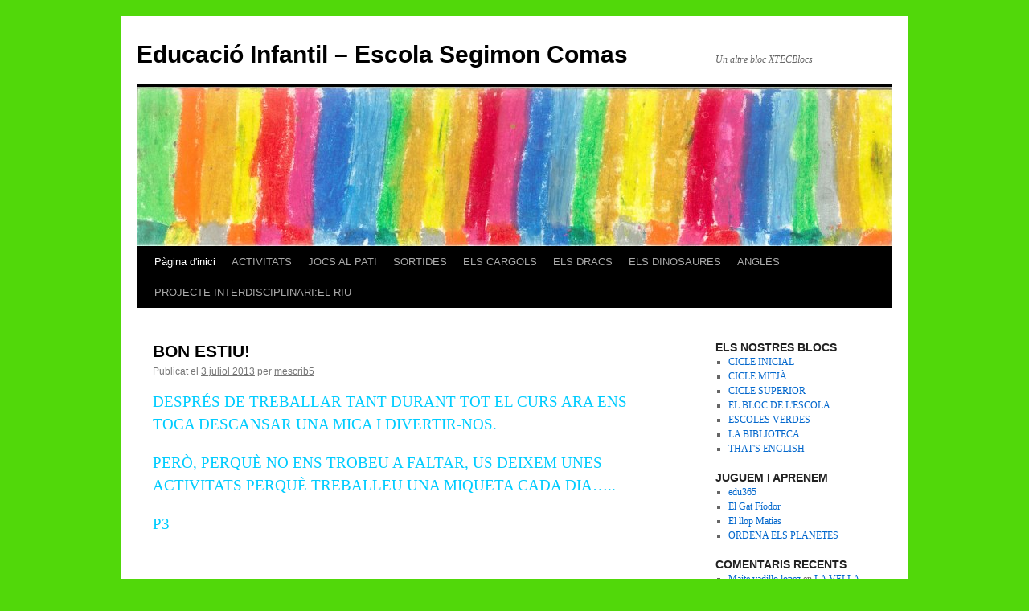

--- FILE ---
content_type: text/html; charset=UTF-8
request_url: https://blocs.xtec.cat/segimoncomas12ei/
body_size: 10473
content:
<!DOCTYPE html>
<html lang="ca">
<head>
<meta charset="UTF-8" />
<title>Educació Infantil &#8211; Escola Segimon Comas | Un altre bloc XTECBlocs </title>
<link rel="profile" href="http://gmpg.org/xfn/11" />
<link rel="stylesheet" type="text/css" media="all" href="https://blocs.xtec.cat/segimoncomas12ei/wp-content/themes/twentyten/style.css" />
<link rel="pingback" href="https://blocs.xtec.cat/segimoncomas12ei/xmlrpc.php" />
<link rel='dns-prefetch' href='//s.w.org' />
<link rel="alternate" type="application/rss+xml" title="Educació Infantil - Escola Segimon Comas &raquo; canal d&#039;informació" href="https://blocs.xtec.cat/segimoncomas12ei/feed/" />
<link rel="alternate" type="application/rss+xml" title="Educació Infantil - Escola Segimon Comas &raquo; Canal dels comentaris" href="https://blocs.xtec.cat/segimoncomas12ei/comments/feed/" />
		<script type="text/javascript">
			window._wpemojiSettings = {"baseUrl":"https:\/\/s.w.org\/images\/core\/emoji\/2.2.1\/72x72\/","ext":".png","svgUrl":"https:\/\/s.w.org\/images\/core\/emoji\/2.2.1\/svg\/","svgExt":".svg","source":{"concatemoji":"https:\/\/blocs.xtec.cat\/segimoncomas12ei\/wp-includes\/js\/wp-emoji-release.min.js?ver=4.7.5"}};
			!function(a,b,c){function d(a){var b,c,d,e,f=String.fromCharCode;if(!k||!k.fillText)return!1;switch(k.clearRect(0,0,j.width,j.height),k.textBaseline="top",k.font="600 32px Arial",a){case"flag":return k.fillText(f(55356,56826,55356,56819),0,0),!(j.toDataURL().length<3e3)&&(k.clearRect(0,0,j.width,j.height),k.fillText(f(55356,57331,65039,8205,55356,57096),0,0),b=j.toDataURL(),k.clearRect(0,0,j.width,j.height),k.fillText(f(55356,57331,55356,57096),0,0),c=j.toDataURL(),b!==c);case"emoji4":return k.fillText(f(55357,56425,55356,57341,8205,55357,56507),0,0),d=j.toDataURL(),k.clearRect(0,0,j.width,j.height),k.fillText(f(55357,56425,55356,57341,55357,56507),0,0),e=j.toDataURL(),d!==e}return!1}function e(a){var c=b.createElement("script");c.src=a,c.defer=c.type="text/javascript",b.getElementsByTagName("head")[0].appendChild(c)}var f,g,h,i,j=b.createElement("canvas"),k=j.getContext&&j.getContext("2d");for(i=Array("flag","emoji4"),c.supports={everything:!0,everythingExceptFlag:!0},h=0;h<i.length;h++)c.supports[i[h]]=d(i[h]),c.supports.everything=c.supports.everything&&c.supports[i[h]],"flag"!==i[h]&&(c.supports.everythingExceptFlag=c.supports.everythingExceptFlag&&c.supports[i[h]]);c.supports.everythingExceptFlag=c.supports.everythingExceptFlag&&!c.supports.flag,c.DOMReady=!1,c.readyCallback=function(){c.DOMReady=!0},c.supports.everything||(g=function(){c.readyCallback()},b.addEventListener?(b.addEventListener("DOMContentLoaded",g,!1),a.addEventListener("load",g,!1)):(a.attachEvent("onload",g),b.attachEvent("onreadystatechange",function(){"complete"===b.readyState&&c.readyCallback()})),f=c.source||{},f.concatemoji?e(f.concatemoji):f.wpemoji&&f.twemoji&&(e(f.twemoji),e(f.wpemoji)))}(window,document,window._wpemojiSettings);
		</script>
		<style type="text/css">
img.wp-smiley,
img.emoji {
	display: inline !important;
	border: none !important;
	box-shadow: none !important;
	height: 1em !important;
	width: 1em !important;
	margin: 0 .07em !important;
	vertical-align: -0.1em !important;
	background: none !important;
	padding: 0 !important;
}
</style>
<link rel='stylesheet' id='common-functions-css'  href='https://blocs.xtec.cat/segimoncomas12ei/wp-content/mu-plugins/common/styles/common-functions.css?ver=4.7.5' type='text/css' media='all' />
<link rel='stylesheet' id='xtec_common_styles-css'  href='https://blocs.xtec.cat/xtec-style.css?ver=4.7.5' type='text/css' media='all' />
<link rel='stylesheet' id='simcal-qtip-css'  href='https://blocs.xtec.cat/segimoncomas12ei/wp-content/plugins/google-calendar-events/assets/css/vendor/jquery.qtip.min.css?ver=3.1.9' type='text/css' media='all' />
<link rel='stylesheet' id='simcal-default-calendar-grid-css'  href='https://blocs.xtec.cat/segimoncomas12ei/wp-content/plugins/google-calendar-events/assets/css/default-calendar-grid.min.css?ver=3.1.9' type='text/css' media='all' />
<link rel='stylesheet' id='simcal-default-calendar-list-css'  href='https://blocs.xtec.cat/segimoncomas12ei/wp-content/plugins/google-calendar-events/assets/css/default-calendar-list.min.css?ver=3.1.9' type='text/css' media='all' />
<script type='text/javascript' src='https://blocs.xtec.cat/segimoncomas12ei/wp-includes/js/jquery/jquery.js?ver=1.12.4'></script>
<script type='text/javascript' src='https://blocs.xtec.cat/segimoncomas12ei/wp-includes/js/jquery/jquery-migrate.min.js?ver=1.4.1'></script>
<link rel='https://api.w.org/' href='https://blocs.xtec.cat/segimoncomas12ei/wp-json/' />
<link rel="EditURI" type="application/rsd+xml" title="RSD" href="https://blocs.xtec.cat/segimoncomas12ei/xmlrpc.php?rsd" />
<link rel="wlwmanifest" type="application/wlwmanifest+xml" href="https://blocs.xtec.cat/segimoncomas12ei/wp-includes/wlwmanifest.xml" /> 
<meta name="generator" content="WordPress 4.7.5" />
<meta name="DC.Subject" content="educacióinfantil,escola,segimoncomas"/>
<script> var xtec_link_player_url = "http://blocs.xtec.cat/segimoncomas12ei/wp-content/plugins/xtec-link-player" </script><script src="http://blocs.xtec.cat/segimoncomas12ei/wp-content/plugins/xtec-link-player/xtec-link-player.js" type="text/javascript"></script>
<meta name="DC.Title" content="Educació Infantil - Escola Segimon Comas"/>
<meta name="DC.Creator" content="mescrib5"/>
<meta name="DC.Subject" scheme="eo" content="Un altre bloc XTECBlocs "/>
<meta name="DC.Language" content="ca"/>
<style type="text/css" id="custom-background-css">
body.custom-background { background-color: #51d80a; }
</style>
</head>

<body class="home blog custom-background">
<div id="wrapper" class="hfeed">
	<div id="header">
		<div id="masthead">
			<div id="branding" role="banner">
								<h1 id="site-title">
					<span>
						<a href="https://blocs.xtec.cat/segimoncomas12ei/" title="Educació Infantil &#8211; Escola Segimon Comas" rel="home">Educació Infantil &#8211; Escola Segimon Comas</a>
					</span>
				</h1>
				<div id="site-description">Un altre bloc XTECBlocs </div>

										<img src="https://blocs.xtec.cat/segimoncomas12ei/files/2012/10/educacio-infantil.jpg" width="940" height="198" alt="" />
								</div><!-- #branding -->

			<div id="access" role="navigation">
			  				<div class="skip-link screen-reader-text"><a href="#content" title="Vés al contingut">Vés al contingut</a></div>
								<div class="menu"><ul>
<li class="current_page_item"><a href="https://blocs.xtec.cat/segimoncomas12ei/">Pàgina d'inici</a></li><li class="page_item page-item-200 page_item_has_children"><a href="https://blocs.xtec.cat/segimoncomas12ei/activitats/">ACTIVITATS</a>
<ul class='children'>
	<li class="page_item page-item-198"><a href="https://blocs.xtec.cat/segimoncomas12ei/activitats/els-nostres-escombriaires/">ELS NOSTRES ESCOMBRIAIRES</a></li>
	<li class="page_item page-item-208"><a href="https://blocs.xtec.cat/segimoncomas12ei/activitats/la-vella-quaresma/">LA VELLA QUARESMA</a></li>
</ul>
</li>
<li class="page_item page-item-181"><a href="https://blocs.xtec.cat/segimoncomas12ei/jocs-al-pati/">JOCS AL PATI</a></li>
<li class="page_item page-item-71 page_item_has_children"><a href="https://blocs.xtec.cat/segimoncomas12ei/sortides/">SORTIDES</a>
<ul class='children'>
	<li class="page_item page-item-69"><a href="https://blocs.xtec.cat/segimoncomas12ei/sortides/cda-planoles/">CdA Planoles</a></li>
	<li class="page_item page-item-355"><a href="https://blocs.xtec.cat/segimoncomas12ei/sortides/zoo/">ZOO</a></li>
</ul>
</li>
<li class="page_item page-item-19 page_item_has_children"><a href="https://blocs.xtec.cat/segimoncomas12ei/els-cargols/">ELS CARGOLS</a>
<ul class='children'>
	<li class="page_item page-item-175"><a href="https://blocs.xtec.cat/segimoncomas12ei/els-cargols/el-conte-del-sol-i-de-la-lluna/">EL CONTE DEL SOL I DE LA LLUNA</a></li>
	<li class="page_item page-item-172"><a href="https://blocs.xtec.cat/segimoncomas12ei/els-cargols/fem-camins-amb-xapes/">FEM CAMINS AMB XAPES</a></li>
	<li class="page_item page-item-158"><a href="https://blocs.xtec.cat/segimoncomas12ei/els-cargols/lalba-ens-porta-els-seus-hamsters/">L&#8217;ALBA ENS PORTA ELS SEUS HAMSTERS</a></li>
	<li class="page_item page-item-153"><a href="https://blocs.xtec.cat/segimoncomas12ei/els-cargols/anem-al-veterinari/">ANEM AL VETERINARI</a></li>
</ul>
</li>
<li class="page_item page-item-21 page_item_has_children"><a href="https://blocs.xtec.cat/segimoncomas12ei/els-dracs/">ELS DRACS</a>
<ul class='children'>
	<li class="page_item page-item-137"><a href="https://blocs.xtec.cat/segimoncomas12ei/els-dracs/activitats-de-llenguatge-verbal/">ACTIVITATS DE LLENGUATGE VERBAL</a></li>
	<li class="page_item page-item-144"><a href="https://blocs.xtec.cat/segimoncomas12ei/els-dracs/escrivim-al-bloc/">ESCRIVIM AL BLOC</a></li>
	<li class="page_item page-item-226"><a href="https://blocs.xtec.cat/segimoncomas12ei/els-dracs/treballem-amb-ciclindres/">TREBALLEM AMB CICLINDRES.</a></li>
	<li class="page_item page-item-63"><a href="https://blocs.xtec.cat/segimoncomas12ei/els-dracs/racons-matematics/">RACONS MATEMÀTICS</a></li>
</ul>
</li>
<li class="page_item page-item-29 page_item_has_children"><a href="https://blocs.xtec.cat/segimoncomas12ei/els-dinosaures/">ELS DINOSAURES</a>
<ul class='children'>
	<li class="page_item page-item-126"><a href="https://blocs.xtec.cat/segimoncomas12ei/els-dinosaures/comptem-biquinis/">COMPTEM BIQUINIS</a></li>
	<li class="page_item page-item-134"><a href="https://blocs.xtec.cat/segimoncomas12ei/els-dinosaures/escrivim-al-bloc/">ESCRIVIM AL BLOC</a></li>
	<li class="page_item page-item-31"><a href="https://blocs.xtec.cat/segimoncomas12ei/els-dinosaures/fem-de-paleontolegs/">FEM DE PALEONTÒLEGS</a></li>
	<li class="page_item page-item-161"><a href="https://blocs.xtec.cat/segimoncomas12ei/els-dinosaures/fem-nuvols/">FEM NÚVOLS</a></li>
	<li class="page_item page-item-164"><a href="https://blocs.xtec.cat/segimoncomas12ei/els-dinosaures/juguem-amb-cilindres/">JUGUEM AMB CILINDRES</a></li>
	<li class="page_item page-item-166"><a href="https://blocs.xtec.cat/segimoncomas12ei/els-dinosaures/mesurem/">MESUREM</a></li>
	<li class="page_item page-item-191 page_item_has_children"><a href="https://blocs.xtec.cat/segimoncomas12ei/els-dinosaures/mirem-el-cel/">MIREM EL CEL</a>
	<ul class='children'>
		<li class="page_item page-item-188"><a href="https://blocs.xtec.cat/segimoncomas12ei/els-dinosaures/mirem-el-cel/ha-caigut-un-meteorit/">HA CAIGUT UN METEORIT</a></li>
		<li class="page_item page-item-216"><a href="https://blocs.xtec.cat/segimoncomas12ei/els-dinosaures/mirem-el-cel/pintem-el-cel/">PINTEM EL CEL</a></li>
	</ul>
</li>
</ul>
</li>
<li class="page_item page-item-33 page_item_has_children"><a href="https://blocs.xtec.cat/segimoncomas12ei/angles/">ANGLÈS</a>
<ul class='children'>
	<li class="page_item page-item-49"><a href="https://blocs.xtec.cat/segimoncomas12ei/angles/els-dracs/">ELS DRACS</a></li>
	<li class="page_item page-item-38"><a href="https://blocs.xtec.cat/segimoncomas12ei/angles/angles/">ELS DINOSAURES</a></li>
</ul>
</li>
<li class="page_item page-item-235 page_item_has_children"><a href="https://blocs.xtec.cat/segimoncomas12ei/projecte-interdisciplinariel-riu/">PROJECTE INTERDISCIPLINARI:EL RIU</a>
<ul class='children'>
	<li class="page_item page-item-240 page_item_has_children"><a href="https://blocs.xtec.cat/segimoncomas12ei/projecte-interdisciplinariel-riu/descoberta-dun-mateix/">DESCOBERTA D&#8217;UN MATEIX</a>
	<ul class='children'>
		<li class="page_item page-item-252"><a href="https://blocs.xtec.cat/segimoncomas12ei/projecte-interdisciplinariel-riu/descoberta-dun-mateix/movem-nos-2/">MOVEM-NOS</a></li>
		<li class="page_item page-item-247"><a href="https://blocs.xtec.cat/segimoncomas12ei/projecte-interdisciplinariel-riu/descoberta-dun-mateix/movem-nos/">CAMINS D&#8217;AIGUA</a></li>
	</ul>
</li>
	<li class="page_item page-item-243 page_item_has_children"><a href="https://blocs.xtec.cat/segimoncomas12ei/projecte-interdisciplinariel-riu/descoberta-de-lentorn/">DESCOBERTA DE L&#8217;ENTORN</a>
	<ul class='children'>
		<li class="page_item page-item-254"><a href="https://blocs.xtec.cat/segimoncomas12ei/projecte-interdisciplinariel-riu/descoberta-de-lentorn/el-curs-del-riu/">EL CURS DEL RIU</a></li>
		<li class="page_item page-item-256"><a href="https://blocs.xtec.cat/segimoncomas12ei/projecte-interdisciplinariel-riu/descoberta-de-lentorn/observem/">OBSERVEM</a></li>
		<li class="page_item page-item-263"><a href="https://blocs.xtec.cat/segimoncomas12ei/projecte-interdisciplinariel-riu/descoberta-de-lentorn/depurem/">DEPUREM</a></li>
		<li class="page_item page-item-259"><a href="https://blocs.xtec.cat/segimoncomas12ei/projecte-interdisciplinariel-riu/descoberta-de-lentorn/jocs-daigua/">JOCS D&#8217;AIGUA</a></li>
		<li class="page_item page-item-275"><a href="https://blocs.xtec.cat/segimoncomas12ei/projecte-interdisciplinariel-riu/descoberta-de-lentorn/tic-tac-riu/">TIC TAC RIU</a></li>
	</ul>
</li>
	<li class="page_item page-item-245 page_item_has_children"><a href="https://blocs.xtec.cat/segimoncomas12ei/projecte-interdisciplinariel-riu/comunicacio-i-llenguatges/">COMUNICACIÓ I LLENGUATGES</a>
	<ul class='children'>
		<li class="page_item page-item-250"><a href="https://blocs.xtec.cat/segimoncomas12ei/projecte-interdisciplinariel-riu/comunicacio-i-llenguatges/contes-del-riu/">CONTES DEL RIU</a></li>
		<li class="page_item page-item-261"><a href="https://blocs.xtec.cat/segimoncomas12ei/projecte-interdisciplinariel-riu/comunicacio-i-llenguatges/dites-i-poemes/">DITES I POEMES</a></li>
		<li class="page_item page-item-277"><a href="https://blocs.xtec.cat/segimoncomas12ei/projecte-interdisciplinariel-riu/comunicacio-i-llenguatges/llegim-i-escrivim/">LLEGIM I ESCRIVIM</a></li>
		<li class="page_item page-item-267"><a href="https://blocs.xtec.cat/segimoncomas12ei/projecte-interdisciplinariel-riu/comunicacio-i-llenguatges/dibuixem-el-riu/">DIBUIXEM EL RIU</a></li>
		<li class="page_item page-item-265"><a href="https://blocs.xtec.cat/segimoncomas12ei/projecte-interdisciplinariel-riu/comunicacio-i-llenguatges/fem-un-peix/">FEM UN PEIX</a></li>
		<li class="page_item page-item-269"><a href="https://blocs.xtec.cat/segimoncomas12ei/projecte-interdisciplinariel-riu/comunicacio-i-llenguatges/calculem/">CALCULEM</a></li>
		<li class="page_item page-item-271"><a href="https://blocs.xtec.cat/segimoncomas12ei/projecte-interdisciplinariel-riu/comunicacio-i-llenguatges/mesurem/">MESUREM</a></li>
		<li class="page_item page-item-273"><a href="https://blocs.xtec.cat/segimoncomas12ei/projecte-interdisciplinariel-riu/comunicacio-i-llenguatges/el-so-del-riu/">EL SO DEL RIU</a></li>
	</ul>
</li>
</ul>
</li>
</ul></div>
			</div><!-- #access -->
		</div><!-- #masthead -->
	</div><!-- #header -->

	<div id="main">

		<div id="container">
			<div id="content" role="main">

			




			<div id="post-361" class="post-361 post type-post status-publish format-standard hentry category-general">
			<h2 class="entry-title"><a href="https://blocs.xtec.cat/segimoncomas12ei/2013/07/03/bon-estiu/" rel="bookmark">BON ESTIU!</a></h2>

			<div class="entry-meta">
				<span class="meta-prep meta-prep-author">Publicat el</span> <a href="https://blocs.xtec.cat/segimoncomas12ei/2013/07/03/bon-estiu/" title="9:06" rel="bookmark"><span class="entry-date">3 juliol 2013</span></a> <span class="meta-sep">per</span> <span class="author vcard"><a class="url fn n" href="https://blocs.xtec.cat/segimoncomas12ei/author/mescrib5/" title="Mostra tots els articles de mescrib5">mescrib5</a></span>			</div><!-- .entry-meta -->

				<div class="entry-content">
				<h3><span style="color: #00ccff">DESPRÉS DE TREBALLAR TANT DURANT TOT EL CURS ARA ENS TOCA DESCANSAR UNA MICA I DIVERTIR-NOS.</span></h3>
<h3><span style="color: #00ccff">PERÒ, PERQUÈ NO ENS TROBEU A FALTAR, US DEIXEM UNES ACTIVITATS PERQUÈ TREBALLEU UNA MIQUETA CADA DIA&#8230;..</span></h3>
<h3><span style="color: #3366ff"><span style="color: #00ccff">P3</span></span></h3>
<p><iframe src="http://www.slideshare.net/slideshow/embed_code/23845375" width="512" height="421" frameborder="0" scrolling="no"> </iframe> </p>
<div style="margin-bottom:5px"> <strong> <a href="http://www.slideshare.net/segimoncomas/p3-23845375" title="P3" target="_blank">P3</a> </strong> from <strong><a href="http://www.slideshare.net/segimoncomas" target="_blank">segimoncomas</a></strong> </div>
<h3></h3>
<h3><span style="color: #3366ff"><span style="color: #00ccff">P4</span></span></h3>
<p><iframe src="http://www.slideshare.net/slideshow/embed_code/23845413" width="512" height="421" frameborder="0" scrolling="no"> </iframe> </p>
<div style="margin-bottom:5px"> <strong> <a href="http://www.slideshare.net/segimoncomas/p4-23845413" title="P4" target="_blank">P4</a> </strong> from <strong><a href="http://www.slideshare.net/segimoncomas" target="_blank">segimoncomas</a></strong> </div>
<h3></h3>
<h3><span style="color: #3366ff"><span style="color: #00ccff">P5</span></span></h3>
<p><iframe src="http://www.slideshare.net/slideshow/embed_code/23845425" width="512" height="421" frameborder="0" scrolling="no"> </iframe> </p>
<div style="margin-bottom:5px"> <strong> <a href="http://www.slideshare.net/segimoncomas/p5-23845425" title="P5" target="_blank">P5</a> </strong> from <strong><a href="http://www.slideshare.net/segimoncomas" target="_blank">segimoncomas</a></strong> </div>
<h3><span style="color: #00ccff">DE TOTES MANERES DISFRUTEU MOLT DE L&#8217;ESTIU I BONES VACANCES!</span></h3>
							</div><!-- .entry-content -->
	
			<div class="entry-utility">
									<span class="cat-links">
						<span class="entry-utility-prep entry-utility-prep-cat-links">Publicat dins de</span> <a href="https://blocs.xtec.cat/segimoncomas12ei/category/general/" rel="category tag">General</a>					</span>
					<span class="meta-sep">|</span>
												<span class="comments-link"><a href="https://blocs.xtec.cat/segimoncomas12ei/2013/07/03/bon-estiu/#respond">Deixa un comentari</a></span>
							</div><!-- .entry-utility -->
		</div><!-- #post-## -->

		
	


			<div id="post-357" class="post-357 post type-post status-publish format-standard hentry category-general">
			<h2 class="entry-title"><a href="https://blocs.xtec.cat/segimoncomas12ei/2013/06/15/sortida-al-zoo/" rel="bookmark">SORTIDA AL ZOO</a></h2>

			<div class="entry-meta">
				<span class="meta-prep meta-prep-author">Publicat el</span> <a href="https://blocs.xtec.cat/segimoncomas12ei/2013/06/15/sortida-al-zoo/" title="7:22" rel="bookmark"><span class="entry-date">15 juny 2013</span></a> <span class="meta-sep">per</span> <span class="author vcard"><a class="url fn n" href="https://blocs.xtec.cat/segimoncomas12ei/author/mescrib5/" title="Mostra tots els articles de mescrib5">mescrib5</a></span>			</div><!-- .entry-meta -->

				<div class="entry-content">
				<h3><span style="color: #ff6600">ELS CARGOLS, ELS DRACS I ELS DINOSAURES HEM ANAT AL ZOO A ESTUDIAR ELS ANIMALS SALVATGES. VISITEU LA PESTANYA SORTIDES PER VEURE&#8217;N LES IMATGES.</span></h3>
							</div><!-- .entry-content -->
	
			<div class="entry-utility">
									<span class="cat-links">
						<span class="entry-utility-prep entry-utility-prep-cat-links">Publicat dins de</span> <a href="https://blocs.xtec.cat/segimoncomas12ei/category/general/" rel="category tag">General</a>					</span>
					<span class="meta-sep">|</span>
												<span class="comments-link"><a href="https://blocs.xtec.cat/segimoncomas12ei/2013/06/15/sortida-al-zoo/#respond">Deixa un comentari</a></span>
							</div><!-- .entry-utility -->
		</div><!-- #post-## -->

		
	


			<div id="post-350" class="post-350 post type-post status-publish format-standard hentry category-general">
			<h2 class="entry-title"><a href="https://blocs.xtec.cat/segimoncomas12ei/2013/05/30/fem-titelles-els-tres-porquets/" rel="bookmark">FEM TITELLES : ELS TRES PORQUETS.</a></h2>

			<div class="entry-meta">
				<span class="meta-prep meta-prep-author">Publicat el</span> <a href="https://blocs.xtec.cat/segimoncomas12ei/2013/05/30/fem-titelles-els-tres-porquets/" title="13:59" rel="bookmark"><span class="entry-date">30 maig 2013</span></a> <span class="meta-sep">per</span> <span class="author vcard"><a class="url fn n" href="https://blocs.xtec.cat/segimoncomas12ei/author/nuria-masnou-pujol/" title="Mostra tots els articles de NURIA MASNOU PUJOL">NURIA MASNOU PUJOL</a></span>			</div><!-- .entry-meta -->

				<div class="entry-content">
				<p>Aquesta tarda els Cargols, els Dracs i els Dinosaures ens ho hem passat d&#8217;allò més bé, mirant una sessió de titelles dels &#8220;Tres porquets&#8221;.<br />
Encara que és un conte molt conegut&#8230; no ens cansaríem d&#8217;escoltar-lo i si ens el representen amb titelles, encara més bé.<br />
No hi ha faltat cap personatge: els tres porquets, el llenyataire, el paleta i sobretot &#8230; el llop.<br />
Mireu quines cares que hi posàvem&#8230;</p>
<p><embed type="application/x-shockwave-flash" width="640" height="400" src="https://static.googleusercontent.com/external_content/picasaweb.googleusercontent.com/slideshow.swf" flashvars="host=picasaweb.google.com&amp;hl=es&amp;feat=flashalbum&amp;RGB=0x000000&amp;feed=https%3A%2F%2Fpicasaweb.google.com%2Fdata%2Ffeed%2Fapi%2Fuser%2F107803655662311055864%2Falbumid%2F5883766596575376657%3Falt%3Drss%26kind%3Dphoto%26authkey%3DGv1sRgCIuD9tuAx4accQ%26hl%3Des" pluginspage="http://www.macromedia.com/go/getflashplayer"></embed></p>
							</div><!-- .entry-content -->
	
			<div class="entry-utility">
									<span class="cat-links">
						<span class="entry-utility-prep entry-utility-prep-cat-links">Publicat dins de</span> <a href="https://blocs.xtec.cat/segimoncomas12ei/category/general/" rel="category tag">General</a>					</span>
					<span class="meta-sep">|</span>
												<span class="comments-link"><a href="https://blocs.xtec.cat/segimoncomas12ei/2013/05/30/fem-titelles-els-tres-porquets/#respond">Deixa un comentari</a></span>
							</div><!-- .entry-utility -->
		</div><!-- #post-## -->

		
	


			<div id="post-304" class="post-304 post type-post status-publish format-standard hentry category-general">
			<h2 class="entry-title"><a href="https://blocs.xtec.cat/segimoncomas12ei/2013/05/15/projecte-interdisciplinari/" rel="bookmark">PROJECTE INTERDISCIPLINARI</a></h2>

			<div class="entry-meta">
				<span class="meta-prep meta-prep-author">Publicat el</span> <a href="https://blocs.xtec.cat/segimoncomas12ei/2013/05/15/projecte-interdisciplinari/" title="19:33" rel="bookmark"><span class="entry-date">15 maig 2013</span></a> <span class="meta-sep">per</span> <span class="author vcard"><a class="url fn n" href="https://blocs.xtec.cat/segimoncomas12ei/author/mescrib5/" title="Mostra tots els articles de mescrib5">mescrib5</a></span>			</div><!-- .entry-meta -->

				<div class="entry-content">
				<h3><span style="color: #008080">VISITEU L&#8217;APARTAT PROJECTE INTERDISCIPLINARI: EL RIU D&#8217;AQUEST MATEIX BLOC, PER VEURE TOTES LES ACTIVITATS QUE FEM A EDUCACIÓ INFANTIL DURANT AQUESTA SETMANA DEL 13 AL 17 DE MAIG.</span></h3>
							</div><!-- .entry-content -->
	
			<div class="entry-utility">
									<span class="cat-links">
						<span class="entry-utility-prep entry-utility-prep-cat-links">Publicat dins de</span> <a href="https://blocs.xtec.cat/segimoncomas12ei/category/general/" rel="category tag">General</a>					</span>
					<span class="meta-sep">|</span>
												<span class="comments-link"><a href="https://blocs.xtec.cat/segimoncomas12ei/2013/05/15/projecte-interdisciplinari/#respond">Deixa un comentari</a></span>
							</div><!-- .entry-utility -->
		</div><!-- #post-## -->

		
	


			<div id="post-232" class="post-232 post type-post status-publish format-standard hentry category-general">
			<h2 class="entry-title"><a href="https://blocs.xtec.cat/segimoncomas12ei/2013/05/11/anem-al-teatre/" rel="bookmark">ANEM AL TEATRE</a></h2>

			<div class="entry-meta">
				<span class="meta-prep meta-prep-author">Publicat el</span> <a href="https://blocs.xtec.cat/segimoncomas12ei/2013/05/11/anem-al-teatre/" title="8:19" rel="bookmark"><span class="entry-date">11 maig 2013</span></a> <span class="meta-sep">per</span> <span class="author vcard"><a class="url fn n" href="https://blocs.xtec.cat/segimoncomas12ei/author/mescrib5/" title="Mostra tots els articles de mescrib5">mescrib5</a></span>			</div><!-- .entry-meta -->

				<div class="entry-content">
				<p><span style="color: #ff6600">ELS NENS I NENES D&#8217;EDUCACIÓ INFANTIL HEM ANAT AL TEATRE CIRVIÀNUM DE TORELLÓ A VEURE TITELLES, ENS HAN EXPLICAT LA HISTÒRIA D&#8217;EN SAFRÀ I EN SERAFÍ.</span></p>
<p><span style="color: #ff6600">EN SAFRÀ I EN SERAFÍ SÓN DOS RATOLINS.</span></p>
<p><span style="color: #ff6600">EN SAFRÀ ÉS MARRÓ I BASTANT ALT, LI ENCANTA COSIR I EN EL SEU CAU SEMPRE HI HA TELES DE COLORS.</span></p>
<p><span style="color: #ff6600">EN SERAFÍ ÉS GRIS I FORÇA BAIXET, LI ENCANTA LLEGIR I EL SEU CAU SEMPRE ÉS PLE DE DIARIS.</span></p>
<p><span style="color: #ff6600">A TOTS DOS ELS ENCANTA EL FORMATGE: FORMATGE FRESC, FORMATGE RATLLAT,  FORMATGE FUMAT, FORMATGE BLAU, FORMATGE GRATINAT… I EL QUE MÉS ELS AGRADA ÉS EL PUDENT, EL QUE FA PUDOR DE PEUS DE GENT!</span></p>
<p><span style="color: #ff6600">AQUEST DOS RATOLINS SÓN VEÏNS PERÒ NO S’ENTENEN  NI MICA NI GENS…</span></p>
<p><span style="color: #ff6600">TOT CANVIA QUAN APAREIX UN RATOT DOLENT QUE ELS VOL ENSARRONAR&#8230;</span></p>
<p><span style="color: #ff6600"><br />
</span><embed type="application/x-shockwave-flash" src="https://picasaweb.google.com/s/c/bin/slideshow.swf" width="600" height="400" flashvars="host=picasaweb.google.com&amp;hl=es&amp;feat=flashalbum&amp;RGB=0x000000&amp;feed=https%3A%2F%2Fpicasaweb.google.com%2Fdata%2Ffeed%2Fapi%2Fuser%2F107803655662311055864%2Falbumid%2F5876632550192132433%3Falt%3Drss%26kind%3Dphoto%26authkey%3DGv1sRgCMWw6vHK7ILjrQE%26hl%3Des" pluginspage="http://www.macromedia.com/go/getflashplayer"></embed></p>
<p>&nbsp;</p>
							</div><!-- .entry-content -->
	
			<div class="entry-utility">
									<span class="cat-links">
						<span class="entry-utility-prep entry-utility-prep-cat-links">Publicat dins de</span> <a href="https://blocs.xtec.cat/segimoncomas12ei/category/general/" rel="category tag">General</a>					</span>
					<span class="meta-sep">|</span>
												<span class="comments-link"><a href="https://blocs.xtec.cat/segimoncomas12ei/2013/05/11/anem-al-teatre/#respond">Deixa un comentari</a></span>
							</div><!-- .entry-utility -->
		</div><!-- #post-## -->

		
	


			<div id="post-223" class="post-223 post type-post status-publish format-standard hentry category-general">
			<h2 class="entry-title"><a href="https://blocs.xtec.cat/segimoncomas12ei/2013/03/27/mes-poemes/" rel="bookmark">MÉS POEMES</a></h2>

			<div class="entry-meta">
				<span class="meta-prep meta-prep-author">Publicat el</span> <a href="https://blocs.xtec.cat/segimoncomas12ei/2013/03/27/mes-poemes/" title="9:42" rel="bookmark"><span class="entry-date">27 març 2013</span></a> <span class="meta-sep">per</span> <span class="author vcard"><a class="url fn n" href="https://blocs.xtec.cat/segimoncomas12ei/author/mescrib5/" title="Mostra tots els articles de mescrib5">mescrib5</a></span>			</div><!-- .entry-meta -->

				<div class="entry-content">
				<h3><span style="color: #ff0000">Visiteu el bloc de la Biblioteca, apartat projectes de lectura, subapartat Joana Raspall,  per  veure els dracs i els dinosaures recitant poemes de la Joana Raspall. Aquí teniu l&#8217;enllaç:</span></h3>
<p><span style="color: #ff0000">http://blocs.xtec.cat/segimoncomas12be/projectes-de-lectura/projecte-de-lectura-joana-raspall/educacio-infantil/<br />
</span></p>
							</div><!-- .entry-content -->
	
			<div class="entry-utility">
									<span class="cat-links">
						<span class="entry-utility-prep entry-utility-prep-cat-links">Publicat dins de</span> <a href="https://blocs.xtec.cat/segimoncomas12ei/category/general/" rel="category tag">General</a>					</span>
					<span class="meta-sep">|</span>
												<span class="comments-link"><a href="https://blocs.xtec.cat/segimoncomas12ei/2013/03/27/mes-poemes/#respond">Deixa un comentari</a></span>
							</div><!-- .entry-utility -->
		</div><!-- #post-## -->

		
	


			<div id="post-220" class="post-220 post type-post status-publish format-standard hentry category-general">
			<h2 class="entry-title"><a href="https://blocs.xtec.cat/segimoncomas12ei/2013/03/27/mones-de-pasqua/" rel="bookmark">MONES DE PASQUA</a></h2>

			<div class="entry-meta">
				<span class="meta-prep meta-prep-author">Publicat el</span> <a href="https://blocs.xtec.cat/segimoncomas12ei/2013/03/27/mones-de-pasqua/" title="9:11" rel="bookmark"><span class="entry-date">27 març 2013</span></a> <span class="meta-sep">per</span> <span class="author vcard"><a class="url fn n" href="https://blocs.xtec.cat/segimoncomas12ei/author/mescrib5/" title="Mostra tots els articles de mescrib5">mescrib5</a></span>			</div><!-- .entry-meta -->

				<div class="entry-content">
				<h3><span style="color: #993300">Aquest divendres, els nens i nenes d&#8217;Educació Infantil hem fet mones de Pàsqua!</span></h3>
<h3><span style="color: #993300">Ens han quedat tan bones que, mentre les fèiem, ens hem llepat els dits!</span></h3>
<h3><span style="color: #993300">A la tarda ens les hem menjat per berenar.</span></h3>
<p><span style="color: #993300"><br />
</span><embed type="application/x-shockwave-flash" src="https://picasaweb.google.com/s/c/bin/slideshow.swf" width="600" height="400" flashvars="host=picasaweb.google.com&amp;hl=es&amp;feat=flashalbum&amp;RGB=0x000000&amp;feed=https%3A%2F%2Fpicasaweb.google.com%2Fdata%2Ffeed%2Fapi%2Fuser%2F107803655662311055864%2Falbumid%2F5859946751686247745%3Falt%3Drss%26kind%3Dphoto%26authkey%3DGv1sRgCMjzr_7b2YvGMg%26hl%3Des" pluginspage="http://www.macromedia.com/go/getflashplayer"></embed></p>
							</div><!-- .entry-content -->
	
			<div class="entry-utility">
									<span class="cat-links">
						<span class="entry-utility-prep entry-utility-prep-cat-links">Publicat dins de</span> <a href="https://blocs.xtec.cat/segimoncomas12ei/category/general/" rel="category tag">General</a>					</span>
					<span class="meta-sep">|</span>
												<span class="comments-link"><a href="https://blocs.xtec.cat/segimoncomas12ei/2013/03/27/mones-de-pasqua/#comments">1 comentari</a></span>
							</div><!-- .entry-utility -->
		</div><!-- #post-## -->

		
	


			<div id="post-213" class="post-213 post type-post status-publish format-standard hentry category-general">
			<h2 class="entry-title"><a href="https://blocs.xtec.cat/segimoncomas12ei/2013/03/16/joana-raspall/" rel="bookmark">JOANA RASPALL</a></h2>

			<div class="entry-meta">
				<span class="meta-prep meta-prep-author">Publicat el</span> <a href="https://blocs.xtec.cat/segimoncomas12ei/2013/03/16/joana-raspall/" title="12:32" rel="bookmark"><span class="entry-date">16 març 2013</span></a> <span class="meta-sep">per</span> <span class="author vcard"><a class="url fn n" href="https://blocs.xtec.cat/segimoncomas12ei/author/mescrib5/" title="Mostra tots els articles de mescrib5">mescrib5</a></span>			</div><!-- .entry-meta -->

				<div class="entry-content">
				<h3><span style="color: #00ccff">Els nens i nenes de la classe dels Dinosaures canten el poema &#8220;Les síl.labes&#8221; de la Joana Raspall, musicat per la Teresina Maideu. Visiteu el bloc de la Biblioteca!</span></h3>
							</div><!-- .entry-content -->
	
			<div class="entry-utility">
									<span class="cat-links">
						<span class="entry-utility-prep entry-utility-prep-cat-links">Publicat dins de</span> <a href="https://blocs.xtec.cat/segimoncomas12ei/category/general/" rel="category tag">General</a>					</span>
					<span class="meta-sep">|</span>
												<span class="comments-link"><a href="https://blocs.xtec.cat/segimoncomas12ei/2013/03/16/joana-raspall/#respond">Deixa un comentari</a></span>
							</div><!-- .entry-utility -->
		</div><!-- #post-## -->

		
	


			<div id="post-205" class="post-205 post type-post status-publish format-standard hentry category-general">
			<h2 class="entry-title"><a href="https://blocs.xtec.cat/segimoncomas12ei/2013/03/16/la-vella-quaresma/" rel="bookmark">LA VELLA QUARESMA</a></h2>

			<div class="entry-meta">
				<span class="meta-prep meta-prep-author">Publicat el</span> <a href="https://blocs.xtec.cat/segimoncomas12ei/2013/03/16/la-vella-quaresma/" title="8:43" rel="bookmark"><span class="entry-date">16 març 2013</span></a> <span class="meta-sep">per</span> <span class="author vcard"><a class="url fn n" href="https://blocs.xtec.cat/segimoncomas12ei/author/mescrib5/" title="Mostra tots els articles de mescrib5">mescrib5</a></span>			</div><!-- .entry-meta -->

				<div class="entry-content">
				<h3><span style="color: #800080">DESPRÉS DE DIR ADÉU AL CARNESTOLTES HEM COMENÇAT A PREPARAR L&#8217;ARRIBADA DE LA VELLA QUARESMA.</span></h3>
<h3><span style="color: #800080">ELS NENS I LES NENES D&#8217;EDUCACIÓ INFANTIL N&#8217;HEM PINTAT UNA PER POSAR A L&#8217;ENTRADA DE L&#8217;ESCOLA I N&#8217;HEM FET UNA ALTRA PER DEIXAR A CASA.</span></h3>
<h3><embed type="application/x-shockwave-flash" width="600" height="400" src="https://picasaweb.google.com/s/c/bin/slideshow.swf" pluginspage="http://www.macromedia.com/go/getflashplayer" flashvars="host=picasaweb.google.com&amp;hl=es&amp;feat=flashalbum&amp;RGB=0x000000&amp;feed=https%3A%2F%2Fpicasaweb.google.com%2Fdata%2Ffeed%2Fapi%2Fuser%2F107803655662311055864%2Falbumid%2F5845983983826273841%3Falt%3Drss%26kind%3Dphoto%26authkey%3DGv1sRgCPuAlZz9m5SzfQ%26hl%3Des"></embed><br />
<span style="color: #800080">JA SABEU QUE CADA SETMANA, EL DIVENDRES, SORTIM TOTS PLEGATS AL PATI PER TALLAR-LI UNA CAMA. </span></h3>
<p><embed type="application/x-shockwave-flash" width="600" height="400" src="https://picasaweb.google.com/s/c/bin/slideshow.swf" pluginspage="http://www.macromedia.com/go/getflashplayer" flashvars="host=picasaweb.google.com&amp;hl=es&amp;feat=flashalbum&amp;RGB=0x000000&amp;feed=https%3A%2F%2Fpicasaweb.google.com%2Fdata%2Ffeed%2Fapi%2Fuser%2F107803655662311055864%2Falbumid%2F5845988172387728097%3Falt%3Drss%26kind%3Dphoto%26authkey%3DGv1sRgCJCSxvWi_uHbYA%26hl%3Des"></embed></p>
							</div><!-- .entry-content -->
	
			<div class="entry-utility">
									<span class="cat-links">
						<span class="entry-utility-prep entry-utility-prep-cat-links">Publicat dins de</span> <a href="https://blocs.xtec.cat/segimoncomas12ei/category/general/" rel="category tag">General</a>					</span>
					<span class="meta-sep">|</span>
												<span class="comments-link"><a href="https://blocs.xtec.cat/segimoncomas12ei/2013/03/16/la-vella-quaresma/#comments">1 comentari</a></span>
							</div><!-- .entry-utility -->
		</div><!-- #post-## -->

		
	

			</div><!-- #content -->
		</div><!-- #container -->


		<div id="primary" class="widget-area" role="complementary">
			<ul class="xoxo">

<li id="linkcat-3156" class="widget-container widget_links"><h3 class="widget-title">ELS NOSTRES BLOCS</h3>
	<ul class='xoxo blogroll'>
<li><a href="http://blocs.xtec.cat/segimoncomas12ci/">CICLE INICIAL</a></li>
<li><a href="http://blocs.xtec.cat/segimoncomas12cm/">CICLE MITJÀ</a></li>
<li><a href="http://blocs.xtec.cat/segimoncomas12cs/">CICLE SUPERIOR</a></li>
<li><a href="http://blocs.xtec.cat/segimoncomas12/">EL BLOC DE L&#039;ESCOLA</a></li>
<li><a href="http://blocs.xtec.cat/segimoncomas12ev/">ESCOLES VERDES</a></li>
<li><a href="http://blocs.xtec.cat/segimoncomas12be/">LA BIBLIOTECA</a></li>
<li><a href="http://blocs.xtec.cat/segimoncomas12angles">THAT&#039;S ENGLISH</a></li>

	</ul>
</li>
<li id="linkcat-19981" class="widget-container widget_links"><h3 class="widget-title">JUGUEM I APRENEM</h3>
	<ul class='xoxo blogroll'>
<li><a href="http://www.edu365.cat/" target="_blank">edu365</a></li>
<li><a href="http://ntic.educacion.es/w3//eos/MaterialesEducativos/mem2008/fiodor/actividades/archivos/index.html">El Gat Fíodor</a></li>
<li><a href="http://www.telefonica.net/web2/fiodorelgato/contenido/menuprincipal.html">El llop Matias</a></li>
<li><a href="http://www.tudiscoverykids.com/juegos/ordenando-los-planetas/">ORDENA ELS PLANETES</a></li>

	</ul>
</li>
			</ul>
		</div><!-- #primary .widget-area -->


		<div id="secondary" class="widget-area" role="complementary">
			<ul class="xoxo">
				<li id="recent-comments-2" class="widget-container widget_recent_comments"><h3 class="widget-title">COMENTARIS RECENTS</h3><ul id="recentcomments"><li class="recentcomments"><span class="comment-author-link"><a href='http://particular' rel='external nofollow' class='url'>Maite vadillo lopez</a></span> en <a href="https://blocs.xtec.cat/segimoncomas12ei/2013/03/16/la-vella-quaresma/#comment-48">LA VELLA QUARESMA</a></li><li class="recentcomments"><span class="comment-author-link">Martí Torroella i Arimany</span> en <a href="https://blocs.xtec.cat/segimoncomas12ei/sortides/zoo/#comment-47">ZOO</a></li><li class="recentcomments"><span class="comment-author-link">Martí Torroella i Arimany</span> en <a href="https://blocs.xtec.cat/segimoncomas12ei/els-dracs/#comment-46">ELS DRACS</a></li><li class="recentcomments"><span class="comment-author-link">ROSA ELENA VILASECA</span> en <a href="https://blocs.xtec.cat/segimoncomas12ei/els-dinosaures/#comment-43">ELS DINOSAURES</a></li><li class="recentcomments"><span class="comment-author-link">ISONA CORRAL I VILASECA</span> en <a href="https://blocs.xtec.cat/segimoncomas12ei/projecte-interdisciplinariel-riu/#comment-42">PROJECTE INTERDISCIPLINARI:EL RIU</a></li></ul></li>			</ul>
		</div><!-- #secondary .widget-area -->

	</div><!-- #main -->

	<div id="footer" role="contentinfo">
		<div id="colophon">



			<div id="site-info">
				<a href="https://blocs.xtec.cat/segimoncomas12ei/" title="Educació Infantil &#8211; Escola Segimon Comas" rel="home">
					Educació Infantil &#8211; Escola Segimon Comas				</a>
			</div><!-- #site-info -->

			<div id="site-generator">
								<a href="https://wordpress.org/" title="Plataforma de publicació personal i semàntica.">Gràcies al WordPress.</a>
			</div><!-- #site-generator -->

		</div><!-- #colophon -->
	</div><!-- #footer -->

</div><!-- #wrapper -->

<script type='text/javascript' src='https://blocs.xtec.cat/segimoncomas12ei/wp-content/plugins/google-calendar-events/assets/js/vendor/jquery.qtip.min.js?ver=3.1.9'></script>
<script type='text/javascript' src='https://blocs.xtec.cat/segimoncomas12ei/wp-content/plugins/google-calendar-events/assets/js/vendor/moment.min.js?ver=3.1.9'></script>
<script type='text/javascript' src='https://blocs.xtec.cat/segimoncomas12ei/wp-content/plugins/google-calendar-events/assets/js/vendor/moment-timezone-with-data.min.js?ver=3.1.9'></script>
<script type='text/javascript'>
/* <![CDATA[ */
var simcal_default_calendar = {"ajax_url":"\/segimoncomas12ei\/wp-admin\/admin-ajax.php","nonce":"3d6e8753ab","locale":"ca","text_dir":"ltr","months":{"full":["gener","febrer","mar\u00e7","abril","maig","juny","juliol","agost","setembre","octubre","novembre","desembre"],"short":["gen.","febr.","mar\u00e7","abr.","maig","juny","jul.","ag.","set.","oct.","nov.","des."]},"days":{"full":["diumenge","dilluns","dimarts","dimecres","dijous","divendres","dissabte"],"short":["dg.","dl.","dt.","dc.","dj.","dv.","ds."]},"meridiem":{"AM":"AM","am":"am","PM":"PM","pm":"pm"}};
var simcal_default_calendar = {"ajax_url":"\/segimoncomas12ei\/wp-admin\/admin-ajax.php","nonce":"3d6e8753ab","locale":"ca","text_dir":"ltr","months":{"full":["gener","febrer","mar\u00e7","abril","maig","juny","juliol","agost","setembre","octubre","novembre","desembre"],"short":["gen.","febr.","mar\u00e7","abr.","maig","juny","jul.","ag.","set.","oct.","nov.","des."]},"days":{"full":["diumenge","dilluns","dimarts","dimecres","dijous","divendres","dissabte"],"short":["dg.","dl.","dt.","dc.","dj.","dv.","ds."]},"meridiem":{"AM":"AM","am":"am","PM":"PM","pm":"pm"}};
/* ]]> */
</script>
<script type='text/javascript' src='https://blocs.xtec.cat/segimoncomas12ei/wp-content/plugins/google-calendar-events/assets/js/default-calendar.min.js?ver=3.1.9'></script>
<script type='text/javascript' src='https://blocs.xtec.cat/segimoncomas12ei/wp-content/plugins/google-calendar-events/assets/js/vendor/imagesloaded.pkgd.min.js?ver=3.1.9'></script>
<script type='text/javascript' src='https://blocs.xtec.cat/segimoncomas12ei/wp-includes/js/wp-embed.min.js?ver=4.7.5'></script>
</body>
</html>
